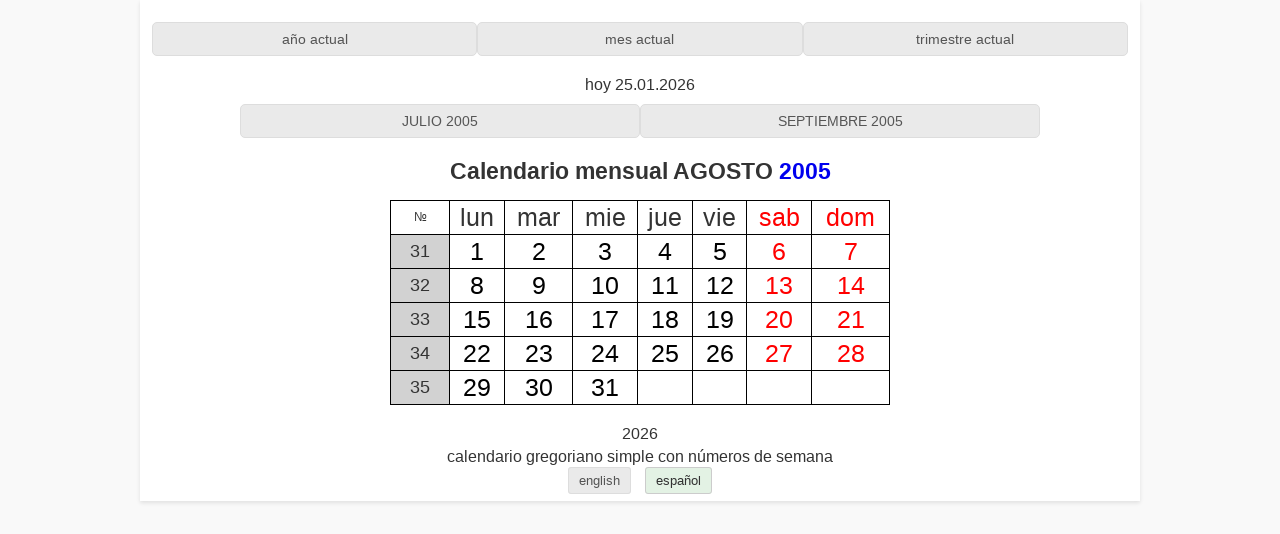

--- FILE ---
content_type: text/html; charset=UTF-8
request_url: https://manydays.space/es/month/2005m8/
body_size: 1595
content:
<!doctype html>
<html lang='es-Es'>
<head>
<meta content='text/html; charset=utf-8' http-equiv='Content-Type'>
<title>CALENDARIO MENSUAL AGOSTO 2005</title>

<meta name='description' content='CALENDARIO MENSUAL AGOSTO 2005'>
<meta name='keywords' content='CALENDARIO MENSUAL AGOSTO 2005'>
<meta http-equiv='cache-control' content='max-age=3600, must-revalidate'>
<meta name='robots' content='index,follow'/>
<meta name='google-adsense-account' content='ca-pub-7248998831321064'/>
<meta content='es' http-equiv='content-language'/>
<meta name='viewport' content='width=device-width, initial-scale=1.0'>
<link rel='canonical' href='https://manydays.space/es/month/2005m8/'/>
<link rel='shortcut icon' type='image/png' href='https://manydays.space/media/favicon.png'>
<link rel='stylesheet' type='text/css' href='https://manydays.space/media/style.css'>
<link rel='stylesheet' type='text/css' href='https://manydays.space/media/style_content.css'>
<link rel='stylesheet' type='text/css' href='https://manydays.space/media/styles.css'><!-- Global site tag (gtag.js) - Google Analytics -->
<script async src="https://www.googletagmanager.com/gtag/js?id=UA-3370896-7"></script>
<script>
  window.dataLayer = window.dataLayer || [];
  function gtag(){dataLayer.push(arguments);}
  gtag('js', new Date());
  gtag('config', 'UA-3370896-7');
</script>
</head>
<body><div class='container'><!-- info module go -->
<header><div class='header-buttons'>
<a class='nav-button' href='https://manydays.space/es/year/' title='año actual'>año actual</a>
<a class='nav-button' href='https://manydays.space/es/month/' title='mes actual'>mes actual</a>
<a class='nav-button' href='https://manydays.space/es/quarter/' title='trimestre actual'>trimestre actual</a>
</div></header><div align='center'>hoy 25.01.2026</div><div class='div_content'><!-- calendar start -->
<header>
<div class='header-buttons'>
<a class='nav-button' href='https://manydays.space/es/month/2005m7/' title='Calendario mensual JULIO 2005'>JULIO 2005</a>
<a class='nav-button' href='https://manydays.space/es/month/2005m9/' title='Calendario mensual SEPTIEMBRE 2005'>SEPTIEMBRE 2005</a>
</div>
</header><h1>Calendario mensual AGOSTO <a href='https://manydays.space/es/year/2005/' title='Calendario en línea del año 2005'>2005</a></h1>
<section class='calendar-section' id='calendar-section'>
<div class='calendar-container'>
<table border='1' style='width:100%;font-size:25px;'>
    <tr align='center'>
      <td style='width:12%;font-size:12px;' title='Número de semana'>№</td>
      <td title='Lunes'>lun</td>
      <td title='Martes'>mar</td>
      <td title='Miércoles'>mie</td>
      <td title='Jueves'>jue</td>
      <td title='Viernes'>vie</td>
      <td style='color:red' title='Sábado'>sab</td>
      <td style='color:red' title='Domingo'>dom</td>
    </tr>
<tr align='center'>
<td title='Número de semana 31' style='font-size:18px;' bgcolor='#D2D2D2'>31</td>
<td><a class='day_work' href ='#2005-08-01' title='Lunes 01/08/2005'>1</a></td>
<td><a class='day_work' href ='#2005-08-02' title='Martes 02/08/2005'>2</a></td>
<td><a class='day_work' href ='#2005-08-03' title='Miércoles 03/08/2005'>3</a></td>
<td><a class='day_work' href ='#2005-08-04' title='Jueves 04/08/2005'>4</a></td>
<td><a class='day_work' href ='#2005-08-05' title='Viernes 05/08/2005'>5</a></td>
<td><a class='day_weekend' href ='#2005-08-06' title='Sábado 06/08/2005'>6</a></td>
<td><a class='day_weekend' href ='#2005-08-07' title='Domingo 07/08/2005'>7</a></td>
</tr>
<tr align='center'>
<td title='Número de semana 32' style='font-size:18px;' bgcolor='#D2D2D2'>32</td>
<td><a class='day_work' href ='#2005-08-08' title='Lunes 08/08/2005'>8</a></td>
<td><a class='day_work' href ='#2005-08-09' title='Martes 09/08/2005'>9</a></td>
<td><a class='day_work' href ='#2005-08-10' title='Miércoles 10/08/2005'>10</a></td>
<td><a class='day_work' href ='#2005-08-11' title='Jueves 11/08/2005'>11</a></td>
<td><a class='day_work' href ='#2005-08-12' title='Viernes 12/08/2005'>12</a></td>
<td><a class='day_weekend' href ='#2005-08-13' title='Sábado 13/08/2005'>13</a></td>
<td><a class='day_weekend' href ='#2005-08-14' title='Domingo 14/08/2005'>14</a></td>
</tr>
<tr align='center'>
<td title='Número de semana 33' style='font-size:18px;' bgcolor='#D2D2D2'>33</td>
<td><a class='day_work' href ='#2005-08-15' title='Lunes 15/08/2005'>15</a></td>
<td><a class='day_work' href ='#2005-08-16' title='Martes 16/08/2005'>16</a></td>
<td><a class='day_work' href ='#2005-08-17' title='Miércoles 17/08/2005'>17</a></td>
<td><a class='day_work' href ='#2005-08-18' title='Jueves 18/08/2005'>18</a></td>
<td><a class='day_work' href ='#2005-08-19' title='Viernes 19/08/2005'>19</a></td>
<td><a class='day_weekend' href ='#2005-08-20' title='Sábado 20/08/2005'>20</a></td>
<td><a class='day_weekend' href ='#2005-08-21' title='Domingo 21/08/2005'>21</a></td>
</tr>
<tr align='center'>
<td title='Número de semana 34' style='font-size:18px;' bgcolor='#D2D2D2'>34</td>
<td><a class='day_work' href ='#2005-08-22' title='Lunes 22/08/2005'>22</a></td>
<td><a class='day_work' href ='#2005-08-23' title='Martes 23/08/2005'>23</a></td>
<td><a class='day_work' href ='#2005-08-24' title='Miércoles 24/08/2005'>24</a></td>
<td><a class='day_work' href ='#2005-08-25' title='Jueves 25/08/2005'>25</a></td>
<td><a class='day_work' href ='#2005-08-26' title='Viernes 26/08/2005'>26</a></td>
<td><a class='day_weekend' href ='#2005-08-27' title='Sábado 27/08/2005'>27</a></td>
<td><a class='day_weekend' href ='#2005-08-28' title='Domingo 28/08/2005'>28</a></td>
</tr>
<tr align='center'>
<td title='Número de semana 35' style='font-size:18px;' bgcolor='#D2D2D2'>35</td>
<td><a class='day_work' href ='#2005-08-29' title='Lunes 29/08/2005'>29</a></td>
<td><a class='day_work' href ='#2005-08-30' title='Martes 30/08/2005'>30</a></td>
<td><a class='day_work' href ='#2005-08-31' title='Miércoles 31/08/2005'>31</a></td>
<td>&nbsp;</td>
<td>&nbsp;</td>
<td>&nbsp;</td>
<td>&nbsp;</td>
</tr>
</table>
</div>
</section><!-- calendar stop --></div><!-- info module end -->
<footer>
<div class='footer-content'>
<p>2026</p>
<p>calendario gregoriano simple con números de semana</p>
<div class='language-selector'>
<a class='nav-button' href='https://manydays.space/en/month/2005m8/'>english</a>
<a class='nav-button current-language' href='https://manydays.space/es/month/2005m8/'>español</a>
</div>
</div>
</footer>
</div><!-- stat module go --><!-- stat module end -->
<!-- bottom module end --></body></html>

--- FILE ---
content_type: text/css
request_url: https://manydays.space/media/style_content.css
body_size: 959
content:
div.div_content
{
 font-size: 15px;
 font-family: Verdana, Arial, Helvetica, sans-serif;
 text-decoration: none;
 text-align: justify;
 -webkit-hyphens: auto;
 -moz-hyphens: auto;
 -ms-hyphens: auto;
 hyphens: auto;
 word-wrap: break-word;
}

div.div_content a
{
/* font-size: 15px; */
 font-family: Verdana, Arial, Helvetica, sans-serif;
/* color: #0000D6;*/
 text-decoration: none;
// border-bottom: 1px dotted #0000FF;
}

div.div_content p
{
 text-indent: 16px;
 margin-top: 5px; 
 margin-bottom: 5px;
}

@media screen and (min-width: 801px)
 {
  div.div_content table
   {
    font-size: 13px;
    width:100%;
    border: 1px solid black;
    border-collapse:collapse;
    text-indent: 0px;
   }
  div.div_content img
   {
    max-width: 100%;
   }
  div.div_content img.leftimg
   {
    max-width: 100%;
    float:left;
    margin: 1% 4% 1% 0;
   }
  div.div_content img.rightimg
   {
    max-width: 100%;
    float:right;
    margin: 1% 0 1% 4%;
   }
}

@media screen and (max-width: 800px)
 {
  div.div_content table
   {
    font-size: 13px;
    width:100%;
    border: 1px solid black;
    border-collapse:collapse;
    text-indent: 0px;
   }
  div.div_content img
   {
    max-width: 100%;
   }
  div.div_content img.leftimg
   {
    max-width: 100%;
    float:left;
    margin: 1% 4% 1% 0;
   }
  div.div_content img.rightimg
   {
    max-width: 100%;
    float:right;
    margin: 1% 0 1% 4%;
   }
}

@media screen and (max-width: 320px)
{
 div.div_content table
  {
   font-size: 6px;
   width:100%;
   border: 1px solid black;
   border-collapse:collapse;
   text-indent: 0px;
   max-width:100%;
   overflow-x: scroll;
   -webkit-overflow-scrolling: touch;
  }
 div.div_content img
  {
   max-width: 100%;
  }
 div.div_content img.leftimg
  {
   max-width: 100%;
   float:left;
   margin: 1% 4% 1% 0;
  }
 div.div_content img.rightimg
  {
   max-width: 100%;
   float:right;
   margin: 1% 0 1% 4%;
  }
}

@media screen and (max-width: 480px)
{
 div.div_content table
  {
   font-size: 8px;
   width:100%;
   border: 1px solid black;
   border-collapse:collapse;
   text-indent: 0px;
   max-width:100%;
   overflow-x: scroll;
  -webkit-overflow-scrolling: touch;
  }
 div.div_content img
  {
   max-width: 100%;
  }
 div.div_content img.leftimg
  {
   max-width: 100%;
   float:left;
   margin: 1% 4% 1% 0;
  }
 div.div_content img.rightimg
  {
   max-width: 100%;
   float:right;
   margin: 1% 0 1% 4%;
  }
}

div.div_content td
{
 padding: 2px;
 border: 1px solid black;
 text-indent: 0px;
}

div.div_content table.noborder
{
 font-size: 15px;
 width:100%;
 border-width:0;
 padding: 2px;
 text-indent: 0px; 
}

div.div_content table.noborder td
{
 border-style:hidden;
 border-width:0;
 padding: 2px;
 text-indent: 0px; 
}

div.div_content ul
{
 list-style-image:url(/media/design/content_ul.png);
/* margin: 0px;*/
 margin-left: 10px;
 margin-top: 0px;
 margin-bottom: 0px;
 padding-left: 10px;
 /*padding-bottom: 10px;*/
 text-align: left;
 text-indent: 0px;
}

div.div_content ul li
{
 text-align: left;
 margin-left: 10px;
 margin-top: -10px;
 margin-bottom: 0px;
}

div.div_content ol
{
/* margin: 0px;*/
 margin-left: 10px;
 margin-top: 0px;
 margin-bottom: 0px;
 padding-left: 10px;
 /*padding-bottom: 10px;*/
 text-align: left;
 text-indent: 0px;
}

div.div_content li.not_enable_page
{
 background-image:url(/media/design/li_bgr_no.png)
}

div.div_content div.contentblock0
 {
    /*background-color: #fc0;*/
    padding: 1%;
    float: left;
    width: 48%; 
 }
div.div_content div.contentblock1
 {
    /*background-color: #c0c0c0;*/
    padding: 1%;
    width:  48%;
    float: left;
 }
div.div_content div.clear
{
 clear:both; line-height: 0 !important; height:0 !important;
}

div.div_content .stopfloat
{
 clear:both;
}

.content
{
 font-size: 15px;
 text-indent: 10px;
 font-family: Verdana, Arial, Helvetica, sans-serif; 
 text-decoration: none;
 text-align: justify;
 /* padding: 2px; */
}

.content_noind
{
 font-size: 15px;
 font-family: Verdana, Arial, Helvetica, sans-serif;
 text-decoration: none;
 text-align: justify;
 padding: 10px;
}

.content_noind a
{
 color: blue;
 text-decoration: none;
 border-bottom: 1px dotted #0000FF;
}
/*
input,textarea,select
{
 font-size: 15px;
 font-family: Verdana, Arial, Helvetica, sans-serif;
 border: 1px solid #78B7CA;
 width:100%;
 background-color: #ffffcc;
 text-indent:3px;
}
*/

div.searchreply
{
 padding-left: 5px;
 padding-right: 5px;
 padding-bottom: 4px;
 background: #3399FF;
 border:2px solid #3333FF;
 border-radius:5px;
 -moz-border-radius:5px;
 -webkit-border-radius:5px;
 font-size: 18px;
 font-family: Verdana, Arial, Helvetica, sans-serif;
 color:white;
}

div.div_content a.day_weekend
{
 color: red;
}

div.div_content a.day_work
 {
  color: black;
 }

--- FILE ---
content_type: text/css
request_url: https://manydays.space/media/styles.css
body_size: 1312
content:
* {
    box-sizing: border-box;
}
body {
    font-family: Arial, sans-serif;
    margin: 0;
    padding: 0;
    background-color: #f9f9f9;
    color: #333;
    font-size: 16px;
}
.container {
    max-width: 1000px;
    margin: 0 auto;
    padding: 12px;
    background-color: #ffffff;
    box-shadow: 0 2px 4px rgba(0, 0, 0, 0.1);
    box-sizing: border-box;
}
header {
    text-align: center;
    margin-bottom: 20px;
}
header h1 {
    font-size: 1.5rem;
}
.current-month {
    font-size: 1.3rem;
    font-weight: bold;
    color: #333;
    text-align: center;
    margin-bottom: 10px;
}
.current-day {
    font-size: 0.7rem;
    color: #666;
    text-align: center;
    margin-bottom: 10px;
}
.header-buttons {
    display: flex;
    justify-content: center;
    gap: 50px;
    margin: 10px 0;
}
.header-buttons a.nav-button {
    width: 100%;
    max-width: 400px;
    padding: 8px 16px;
    font-size: 0.9rem;
    background-color: #eaeaea;
    color: #555;
    border: 1px solid #ddd;
    border-radius: 5px;
    text-decoration: none;
    text-align: center;
    display: block;
    transition: background-color 0.3s ease, color 0.3s ease, border-color 0.3s ease;
}
.header-buttons a.nav-button:hover {
    background-color: #dcdcdc;
    color: #333;
    border-color: #ccc;
}
.header-buttons a[href="#calendar-section"], .footer-link {
    display: none;
}
.news-top {
    margin-bottom: 15px;
    font-size: 0.9rem;
    color: #555;
}
.news-top article, .news-bottom article {
    margin-bottom: 15px;
    padding: 5px;
    background-color: #f9f9f9;
    border-radius: 5px;
    border: 1px solid #ddd;
    position: relative;
}
.news-top article p, .news-bottom article p {
    margin-top: 0.5em;
    margin-bottom: 0.5em;
}
.calendar-section {
    display: flex;
    justify-content: space-between;
    align-items: flex-start;
    width: 100%;
    margin-bottom: 20px;
    gap: 20px;
    box-sizing: border-box;
}
.side-section {
    flex: 1;
    max-width: 25%;
    margin: 0;
}
.calendar-side-content {
    display: flex;
    flex-direction: column;
    gap: 10px;
}
.left-side a.nav-button, .right-side a.nav-button {
    width: 100%;
    padding: 8px;
    font-size: 0.9rem;
    background-color: #eaeaea;
    color: #555;
    border: 1px solid #ddd;
    border-radius: 5px;
    text-decoration: none;
    text-align: center;
    display: block;
    transition: background-color 0.3s ease, color 0.3s ease, border-color 0.3s ease;
}
.left-side a.nav-button:hover, .right-side a.nav-button:hover {
    background-color: #dcdcdc;
    color: #333;
    border-color: #ccc;
}
.text-area {
    font-size: 0.9rem;
    color: #555;
    background-color: #f9f9f9;
    border-radius: 5px;
    border: 1px solid #ddd;
    padding: 8px;
    width: 100%;
    box-sizing: border-box;
}

.event-toggle {
    display: inline-block;
    padding: 8px 16px;
    font-size: 0.9rem;
    background-color: #eaeaea;
    color: #555;
    border: 1px solid #ddd;
    border-radius: 5px;
    text-decoration: none;
    transition: background-color 0.3s ease, color 0.3s ease, border-color 0.3s ease;
}

.event-toggle:hover {
    background-color: #dcdcdc;
    color: #333;
    border-color: #ccc;
}

.calendar-container {
    flex: 2;
    max-width: 500px;
    margin: 0 auto;
}
.calendar {
    width: 100%;
    border-collapse: collapse;
    font-size: 1rem;
    table-layout: fixed;
    margin: 0 auto;
}
.calendar th, .calendar td {
    font-size: 0.7rem;
    border: 1px solid #ccc;
    padding: 8px;
    text-align: center;
    font-weight: normal;
    position: relative;
}
.calendar th a, .calendar td a {
    font-size: 2.2rem;
    display: block;
    width: 100%;
    height: 100%;
    text-decoration: none;
    color: inherit;
    transition: background-color 0.3s ease;
}
.calendar th a:hover, .calendar td a:hover {
    background-color: #eaeaea;
}
.calendar th:first-child a, .calendar td:first-child a {
    font-size: 1.1rem;
    color: #555;
    transition: background-color 0.3s ease, color 0.3s ease;
}
.calendar th:first-child a:hover, .calendar td:first-child a:hover {
    background-color: #eaeaea;
}
.calendar .current-week td {
    background-color: rgba(200, 230, 201, 0.5);
}
.calendar .today a {
    background-color: #ffdc73;
    font-weight: bold;
    color: #ff0040;
}
.calendar .today td a:hover {
    background-color: #efffbf;
}
.calendar td:nth-child(2), .calendar td:nth-child(8) {
    background-color: #faf4f6;
    color: #666;
}
.calendar tbody td:nth-child(2):not(:empty), .calendar tbody td:nth-child(8):not(:empty) {
    background-color: #f8f0f2;
    color: #d9534f;
    font-weight: bold;
}
.news-bottom {
    margin-top: 20px;
    font-size: 0.9rem;
    color: #555;
}

/*-----------------*/

footer {
    text-align: center;
    margin-top: 20px;
}

.footer-content p {
    margin: 5px 0;
}

.language-selector {
    display: inline-block;
}

.language-selector a.nav-button {
    width: auto;
    padding: 5px 10px;
    font-size: 0.8rem;
    background-color: #eaeaea;
    color: #555;
    border: 1px solid #ddd;
    border-radius: 3px;
    text-decoration: none;
    transition: background-color 0.3s ease, color 0.3s ease, border-color 0.3s ease;
    margin: 0 5px;
}

.language-selector a.nav-button:hover,
.language-selector a.current-language {
    background-color: rgba(200, 230, 201, 0.5);
    color: #333;
    border-color: #ccc;
}


@media (max-width: 768px) {
    header h1 {
        font-size: 1.3rem;
    }
    .calendar-section {
        flex-direction: column;
        align-items: stretch;
        gap: 10px;
    }
    .side-section {
        max-width: 100%;
    }
    .calendar-container {
        max-width: 100%;
    }
    .header-buttons {
        flex-direction: column;
        align-items: center;
        gap: 10px;
        flex-wrap: wrap;
    }
    .header-buttons a.nav-button {
        width: 100%;
        margin: 5px 0;
    }
    .header-buttons a[href="#calendar-section"] {
        display: block;
        margin-bottom: 10px;
    }
    .footer-link {
        display: block;
        text-align: center;
        margin-top: 20px;
    }
    .footer-link a.nav-button {
        width: 100%;
        max-width: 300px;
        padding: 8px 16px;
        font-size: 0.9rem;
        background-color: #eaeaea;
        color: #555;
        border: 1px solid #ddd;
        border-radius: 5px;
        text-decoration: none;
        text-align: center;
        display: inline-block;
        transition: background-color 0.3s ease, color 0.3s ease, border-color 0.3s ease;
    }
    .footer-link a.nav-button:hover {
        background-color: #dcdcdc;
        color: #333;
        border-color: #ccc;
    }
    .calendar th a, .calendar td a {
        font-size: 1.2rem;
    }
    .calendar th:first-child a, .calendar td:first-child a {
        font-size: 0.8rem;
    }
    .calendar thead th {
        font-size: 0.7rem;
    }
}